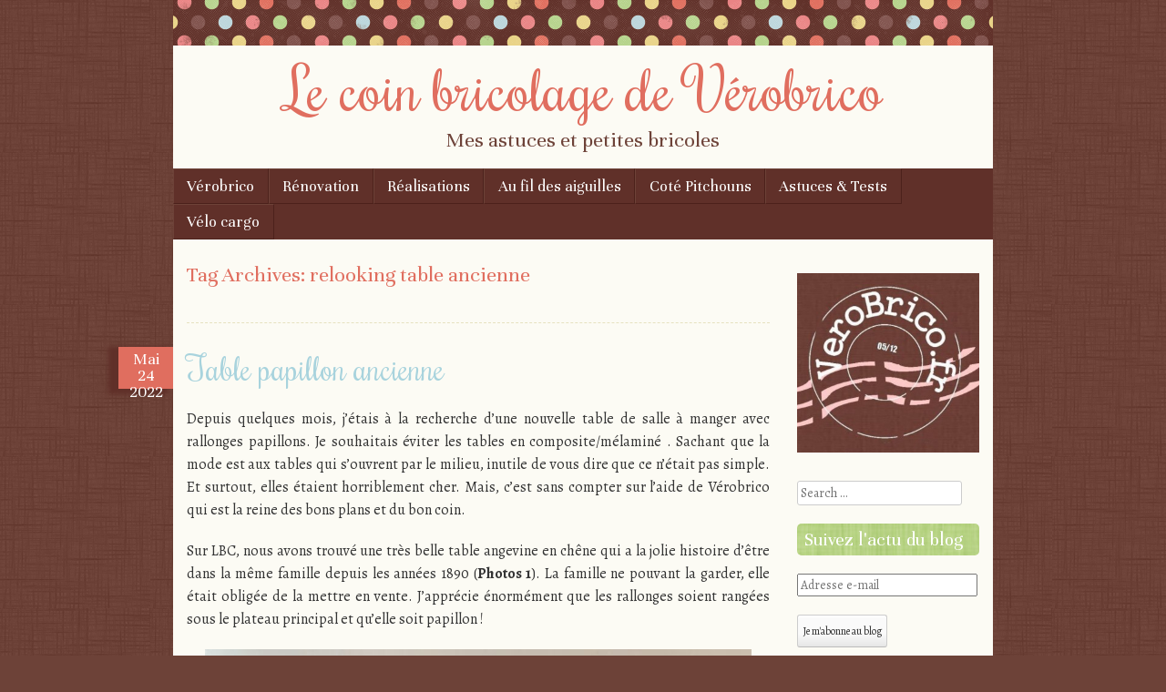

--- FILE ---
content_type: text/html; charset=UTF-8
request_url: https://verobrico.fr/tag/relooking-table-ancienne/
body_size: 11193
content:
<!DOCTYPE html>
<html dir="ltr" lang="fr-FR" prefix="og: https://ogp.me/ns#">
<head>
<meta charset="UTF-8" />
<meta name="viewport" content="width=device-width" />

<link rel="profile" href="http://gmpg.org/xfn/11" />
<link rel="pingback" href="https://verobrico.fr/xmlrpc.php" />
<!--[if lt IE 9]>
<script src="https://verobrico.fr/wp-content/themes/scrappy/js/html5.js" type="text/javascript"></script>
<![endif]-->

	<style>img:is([sizes="auto" i], [sizes^="auto," i]) { contain-intrinsic-size: 3000px 1500px }</style>
	
		<!-- All in One SEO 4.9.3 - aioseo.com -->
		<title>relooking table ancienne | Le coin bricolage de Vérobrico</title>
	<meta name="robots" content="max-image-preview:large" />
	<meta name="p:domain_verify" content="c75bcd6dca85d55f8091c5758888336a" />
	<link rel="canonical" href="https://verobrico.fr/tag/relooking-table-ancienne/" />
	<meta name="generator" content="All in One SEO (AIOSEO) 4.9.3" />
		<script type="application/ld+json" class="aioseo-schema">
			{"@context":"https:\/\/schema.org","@graph":[{"@type":"BreadcrumbList","@id":"https:\/\/verobrico.fr\/tag\/relooking-table-ancienne\/#breadcrumblist","itemListElement":[{"@type":"ListItem","@id":"https:\/\/verobrico.fr#listItem","position":1,"name":"Accueil","item":"https:\/\/verobrico.fr","nextItem":{"@type":"ListItem","@id":"https:\/\/verobrico.fr\/tag\/relooking-table-ancienne\/#listItem","name":"relooking table ancienne"}},{"@type":"ListItem","@id":"https:\/\/verobrico.fr\/tag\/relooking-table-ancienne\/#listItem","position":2,"name":"relooking table ancienne","previousItem":{"@type":"ListItem","@id":"https:\/\/verobrico.fr#listItem","name":"Accueil"}}]},{"@type":"CollectionPage","@id":"https:\/\/verobrico.fr\/tag\/relooking-table-ancienne\/#collectionpage","url":"https:\/\/verobrico.fr\/tag\/relooking-table-ancienne\/","name":"relooking table ancienne | Le coin bricolage de V\u00e9robrico","inLanguage":"fr-FR","isPartOf":{"@id":"https:\/\/verobrico.fr\/#website"},"breadcrumb":{"@id":"https:\/\/verobrico.fr\/tag\/relooking-table-ancienne\/#breadcrumblist"}},{"@type":"Person","@id":"https:\/\/verobrico.fr\/#person","name":"V\u00e9robrico","image":{"@type":"ImageObject","@id":"https:\/\/verobrico.fr\/tag\/relooking-table-ancienne\/#personImage","url":"https:\/\/secure.gravatar.com\/avatar\/e48ce7690cbcd5556dbc7a53b8d6f550a3ccc25ebae36fdaabb8271d0e85e656?s=96&d=monsterid&r=g","width":96,"height":96,"caption":"V\u00e9robrico"}},{"@type":"WebSite","@id":"https:\/\/verobrico.fr\/#website","url":"https:\/\/verobrico.fr\/","name":"Le coin bricolage de V\u00e9robrico","description":"Mes astuces et petites bricoles","inLanguage":"fr-FR","publisher":{"@id":"https:\/\/verobrico.fr\/#person"}}]}
		</script>
		<!-- All in One SEO -->

<!-- Jetpack Site Verification Tags -->
<meta name="google-site-verification" content="B8H5N0WjUq3BtfV_OsrjitQUrkR2-JjQqditQLIUDCk" />
<meta name="msvalidate.01" content="0F6C66A95E614B81136520C578015CE6" />
<meta name="p:domain_verify" content="c75bcd6dca85d55f8091c5758888336a" />
<link rel='dns-prefetch' href='//secure.gravatar.com' />
<link rel='dns-prefetch' href='//stats.wp.com' />
<link rel='dns-prefetch' href='//fonts.googleapis.com' />
<link rel='dns-prefetch' href='//v0.wordpress.com' />
<link rel="alternate" type="application/rss+xml" title="Le coin bricolage de Vérobrico &raquo; Flux" href="https://verobrico.fr/feed/" />
<link rel="alternate" type="application/rss+xml" title="Le coin bricolage de Vérobrico &raquo; Flux des commentaires" href="https://verobrico.fr/comments/feed/" />
<link rel="alternate" type="application/rss+xml" title="Le coin bricolage de Vérobrico &raquo; Flux de l’étiquette relooking table ancienne" href="https://verobrico.fr/tag/relooking-table-ancienne/feed/" />
		<!-- This site uses the Google Analytics by MonsterInsights plugin v9.11.1 - Using Analytics tracking - https://www.monsterinsights.com/ -->
		<!-- Remarque : MonsterInsights n’est actuellement pas configuré sur ce site. Le propriétaire doit authentifier son compte Google Analytics dans les réglages de MonsterInsights.  -->
					<!-- No tracking code set -->
				<!-- / Google Analytics by MonsterInsights -->
		<script type="text/javascript">
/* <![CDATA[ */
window._wpemojiSettings = {"baseUrl":"https:\/\/s.w.org\/images\/core\/emoji\/16.0.1\/72x72\/","ext":".png","svgUrl":"https:\/\/s.w.org\/images\/core\/emoji\/16.0.1\/svg\/","svgExt":".svg","source":{"concatemoji":"https:\/\/verobrico.fr\/wp-includes\/js\/wp-emoji-release.min.js?ver=6.8.3"}};
/*! This file is auto-generated */
!function(s,n){var o,i,e;function c(e){try{var t={supportTests:e,timestamp:(new Date).valueOf()};sessionStorage.setItem(o,JSON.stringify(t))}catch(e){}}function p(e,t,n){e.clearRect(0,0,e.canvas.width,e.canvas.height),e.fillText(t,0,0);var t=new Uint32Array(e.getImageData(0,0,e.canvas.width,e.canvas.height).data),a=(e.clearRect(0,0,e.canvas.width,e.canvas.height),e.fillText(n,0,0),new Uint32Array(e.getImageData(0,0,e.canvas.width,e.canvas.height).data));return t.every(function(e,t){return e===a[t]})}function u(e,t){e.clearRect(0,0,e.canvas.width,e.canvas.height),e.fillText(t,0,0);for(var n=e.getImageData(16,16,1,1),a=0;a<n.data.length;a++)if(0!==n.data[a])return!1;return!0}function f(e,t,n,a){switch(t){case"flag":return n(e,"\ud83c\udff3\ufe0f\u200d\u26a7\ufe0f","\ud83c\udff3\ufe0f\u200b\u26a7\ufe0f")?!1:!n(e,"\ud83c\udde8\ud83c\uddf6","\ud83c\udde8\u200b\ud83c\uddf6")&&!n(e,"\ud83c\udff4\udb40\udc67\udb40\udc62\udb40\udc65\udb40\udc6e\udb40\udc67\udb40\udc7f","\ud83c\udff4\u200b\udb40\udc67\u200b\udb40\udc62\u200b\udb40\udc65\u200b\udb40\udc6e\u200b\udb40\udc67\u200b\udb40\udc7f");case"emoji":return!a(e,"\ud83e\udedf")}return!1}function g(e,t,n,a){var r="undefined"!=typeof WorkerGlobalScope&&self instanceof WorkerGlobalScope?new OffscreenCanvas(300,150):s.createElement("canvas"),o=r.getContext("2d",{willReadFrequently:!0}),i=(o.textBaseline="top",o.font="600 32px Arial",{});return e.forEach(function(e){i[e]=t(o,e,n,a)}),i}function t(e){var t=s.createElement("script");t.src=e,t.defer=!0,s.head.appendChild(t)}"undefined"!=typeof Promise&&(o="wpEmojiSettingsSupports",i=["flag","emoji"],n.supports={everything:!0,everythingExceptFlag:!0},e=new Promise(function(e){s.addEventListener("DOMContentLoaded",e,{once:!0})}),new Promise(function(t){var n=function(){try{var e=JSON.parse(sessionStorage.getItem(o));if("object"==typeof e&&"number"==typeof e.timestamp&&(new Date).valueOf()<e.timestamp+604800&&"object"==typeof e.supportTests)return e.supportTests}catch(e){}return null}();if(!n){if("undefined"!=typeof Worker&&"undefined"!=typeof OffscreenCanvas&&"undefined"!=typeof URL&&URL.createObjectURL&&"undefined"!=typeof Blob)try{var e="postMessage("+g.toString()+"("+[JSON.stringify(i),f.toString(),p.toString(),u.toString()].join(",")+"));",a=new Blob([e],{type:"text/javascript"}),r=new Worker(URL.createObjectURL(a),{name:"wpTestEmojiSupports"});return void(r.onmessage=function(e){c(n=e.data),r.terminate(),t(n)})}catch(e){}c(n=g(i,f,p,u))}t(n)}).then(function(e){for(var t in e)n.supports[t]=e[t],n.supports.everything=n.supports.everything&&n.supports[t],"flag"!==t&&(n.supports.everythingExceptFlag=n.supports.everythingExceptFlag&&n.supports[t]);n.supports.everythingExceptFlag=n.supports.everythingExceptFlag&&!n.supports.flag,n.DOMReady=!1,n.readyCallback=function(){n.DOMReady=!0}}).then(function(){return e}).then(function(){var e;n.supports.everything||(n.readyCallback(),(e=n.source||{}).concatemoji?t(e.concatemoji):e.wpemoji&&e.twemoji&&(t(e.twemoji),t(e.wpemoji)))}))}((window,document),window._wpemojiSettings);
/* ]]> */
</script>
<style id='wp-emoji-styles-inline-css' type='text/css'>

	img.wp-smiley, img.emoji {
		display: inline !important;
		border: none !important;
		box-shadow: none !important;
		height: 1em !important;
		width: 1em !important;
		margin: 0 0.07em !important;
		vertical-align: -0.1em !important;
		background: none !important;
		padding: 0 !important;
	}
</style>
<link rel='stylesheet' id='aioseo/css/src/vue/standalone/blocks/table-of-contents/global.scss-css' href='https://verobrico.fr/wp-content/plugins/all-in-one-seo-pack/dist/Lite/assets/css/table-of-contents/global.e90f6d47.css?ver=4.9.3' type='text/css' media='all' />
<link rel='stylesheet' id='mediaelement-css' href='https://verobrico.fr/wp-includes/js/mediaelement/mediaelementplayer-legacy.min.css?ver=4.2.17' type='text/css' media='all' />
<link rel='stylesheet' id='wp-mediaelement-css' href='https://verobrico.fr/wp-includes/js/mediaelement/wp-mediaelement.min.css?ver=6.8.3' type='text/css' media='all' />
<style id='jetpack-sharing-buttons-style-inline-css' type='text/css'>
.jetpack-sharing-buttons__services-list{display:flex;flex-direction:row;flex-wrap:wrap;gap:0;list-style-type:none;margin:5px;padding:0}.jetpack-sharing-buttons__services-list.has-small-icon-size{font-size:12px}.jetpack-sharing-buttons__services-list.has-normal-icon-size{font-size:16px}.jetpack-sharing-buttons__services-list.has-large-icon-size{font-size:24px}.jetpack-sharing-buttons__services-list.has-huge-icon-size{font-size:36px}@media print{.jetpack-sharing-buttons__services-list{display:none!important}}.editor-styles-wrapper .wp-block-jetpack-sharing-buttons{gap:0;padding-inline-start:0}ul.jetpack-sharing-buttons__services-list.has-background{padding:1.25em 2.375em}
</style>
<link rel='stylesheet' id='style-css' href='https://verobrico.fr/wp-content/themes/scrappy/style.css?ver=6.8.3' type='text/css' media='all' />
<link crossorigin="anonymous" rel='stylesheet' id='scrappy-fonts-css' href='https://fonts.googleapis.com/css?family=Rochester%7CUnna%7CAlegreya%3A400italic%2C700italic%2C400%2C700&#038;ver=6.8.3' type='text/css' media='all' />
<link rel='stylesheet' id='jetpack-subscriptions-css' href='https://verobrico.fr/wp-content/plugins/jetpack/_inc/build/subscriptions/subscriptions.min.css?ver=15.4' type='text/css' media='all' />
<link rel='stylesheet' id='tablepress-default-css' href='https://verobrico.fr/wp-content/plugins/tablepress/css/build/default.css?ver=3.2.6' type='text/css' media='all' />
<script type="text/javascript" src="https://verobrico.fr/wp-includes/js/jquery/jquery.min.js?ver=3.7.1" id="jquery-core-js"></script>
<script type="text/javascript" src="https://verobrico.fr/wp-includes/js/jquery/jquery-migrate.min.js?ver=3.4.1" id="jquery-migrate-js"></script>
<link rel="https://api.w.org/" href="https://verobrico.fr/wp-json/" /><link rel="alternate" title="JSON" type="application/json" href="https://verobrico.fr/wp-json/wp/v2/tags/451" /><link rel="EditURI" type="application/rsd+xml" title="RSD" href="https://verobrico.fr/xmlrpc.php?rsd" />
<meta name="generator" content="WordPress 6.8.3" />
	<style>img#wpstats{display:none}</style>
				<style type="text/css">
			.stripes { background-image: url('https://verobrico.fr/wp-content/themes/scrappy/img/polkadots.gif'); }
		</style>
<style type="text/css">.recentcomments a{display:inline !important;padding:0 !important;margin:0 !important;}</style><style type="text/css" id="custom-background-css">
body.custom-background { background-image: url("https://verobrico.fr/wp-content/themes/scrappy/img/bg.gif"); background-position: left top; background-size: auto; background-repeat: repeat; background-attachment: fixed; }
</style>
	<link rel="amphtml" href="https://verobrico.fr/tag/relooking-table-ancienne/?amp=1"><link rel="icon" href="https://verobrico.fr/wp-content/uploads/2015/04/tampon_logo-Copy-55283926v1_site_icon-32x32.png" sizes="32x32" />
<link rel="icon" href="https://verobrico.fr/wp-content/uploads/2015/04/tampon_logo-Copy-55283926v1_site_icon-256x256.png" sizes="192x192" />
<link rel="apple-touch-icon" href="https://verobrico.fr/wp-content/uploads/2015/04/tampon_logo-Copy-55283926v1_site_icon-256x256.png" />
<meta name="msapplication-TileImage" content="https://verobrico.fr/wp-content/uploads/2015/04/tampon_logo-Copy-55283926v1_site_icon.png" />
		<style type="text/css" id="wp-custom-css">
			/*
Bienvenue dans l'éditeur de CSS !

Pour en savoir plus sur le fonctionnement de l'éditeur, vous pouvez vous
rendre sur cette page :
http://wp.me/PEmnE-Bt
*/		</style>
		</head>

<body class="archive tag tag-relooking-table-ancienne tag-451 custom-background wp-theme-scrappy">
<div id="page" class="hfeed site">
		<header id="masthead" class="site-header" role="banner">
		<div class="stripes"></div>
				<hgroup>
			<h1 class="site-title"><a href="https://verobrico.fr/" title="Le coin bricolage de Vérobrico" rel="home">Le coin bricolage de Vérobrico</a></h1>
			<h2 class="site-description">Mes astuces et petites bricoles</h2>
		</hgroup>

		<nav role="navigation" class="site-navigation main-navigation">
			<h1 class="assistive-text">Menu</h1>
			<div class="assistive-text skip-link"><a href="#content" title="Skip to content">Skip to content</a></div>
			<div class="menu-menu-container"><ul id="menu-menu" class="menu"><li id="menu-item-5216" class="menu-item menu-item-type-taxonomy menu-item-object-category menu-item-has-children menu-item-5216"><a href="https://verobrico.fr/category/verobrico/">Vérobrico</a>
<ul class="sub-menu">
	<li id="menu-item-2450" class="menu-item menu-item-type-post_type menu-item-object-page menu-item-2450"><a href="https://verobrico.fr/accueil/">Accueil</a></li>
	<li id="menu-item-4254" class="menu-item menu-item-type-post_type menu-item-object-page menu-item-4254"><a href="https://verobrico.fr/?page_id=4250">Videos</a></li>
	<li id="menu-item-2090" class="menu-item menu-item-type-taxonomy menu-item-object-category menu-item-has-children menu-item-2090"><a href="https://verobrico.fr/category/actu/">Actu</a>
	<ul class="sub-menu">
		<li id="menu-item-5158" class="menu-item menu-item-type-post_type menu-item-object-page menu-item-5158"><a href="https://verobrico.fr/actu-vous/">Actu vous</a></li>
		<li id="menu-item-2334" class="menu-item menu-item-type-taxonomy menu-item-object-category menu-item-2334"><a href="https://verobrico.fr/category/actu/actu-blog/">Actu blog</a></li>
		<li id="menu-item-2296" class="menu-item menu-item-type-taxonomy menu-item-object-category menu-item-2296"><a href="https://verobrico.fr/category/actu/actu-divers/">Actu divers</a></li>
	</ul>
</li>
	<li id="menu-item-2298" class="menu-item menu-item-type-taxonomy menu-item-object-category menu-item-2298"><a href="https://verobrico.fr/category/actu/concours/">Concours</a></li>
	<li id="menu-item-5166" class="menu-item menu-item-type-post_type menu-item-object-page menu-item-5166"><a href="https://verobrico.fr/blogs/">Blogs</a></li>
</ul>
</li>
<li id="menu-item-2092" class="menu-item menu-item-type-taxonomy menu-item-object-category menu-item-has-children menu-item-2092"><a href="https://verobrico.fr/category/renovation/">Rénovation</a>
<ul class="sub-menu">
	<li id="menu-item-4112" class="menu-item menu-item-type-post_type menu-item-object-page menu-item-4112"><a href="https://verobrico.fr/relooking/">Relooking</a></li>
	<li id="menu-item-4082" class="menu-item menu-item-type-post_type menu-item-object-page menu-item-4082"><a href="https://verobrico.fr/coffres/">Coffres</a></li>
	<li id="menu-item-4122" class="menu-item menu-item-type-post_type menu-item-object-page menu-item-4122"><a href="https://verobrico.fr/lumieres/">Lumières</a></li>
	<li id="menu-item-4167" class="menu-item menu-item-type-post_type menu-item-object-page menu-item-4167"><a href="https://verobrico.fr/appartement/">Appartement</a></li>
</ul>
</li>
<li id="menu-item-2325" class="menu-item menu-item-type-taxonomy menu-item-object-category menu-item-has-children menu-item-2325"><a href="https://verobrico.fr/category/realisations/">Réalisations</a>
<ul class="sub-menu">
	<li id="menu-item-4072" class="menu-item menu-item-type-post_type menu-item-object-page menu-item-4072"><a href="https://verobrico.fr/detournements/">Détournements</a></li>
	<li id="menu-item-4190" class="menu-item menu-item-type-post_type menu-item-object-page menu-item-4190"><a href="https://verobrico.fr/creations/">Créations</a></li>
	<li id="menu-item-4173" class="menu-item menu-item-type-post_type menu-item-object-page menu-item-4173"><a href="https://verobrico.fr/petites-idees/">Petites idées</a></li>
	<li id="menu-item-4333" class="menu-item menu-item-type-post_type menu-item-object-page menu-item-4333"><a href="https://verobrico.fr/cote-jardin/">Au jardin</a></li>
	<li id="menu-item-4833" class="menu-item menu-item-type-taxonomy menu-item-object-category menu-item-has-children menu-item-4833"><a href="https://verobrico.fr/category/noel/">Noël</a>
	<ul class="sub-menu">
		<li id="menu-item-4228" class="menu-item menu-item-type-post_type menu-item-object-page menu-item-4228"><a href="https://verobrico.fr/noel/">Déco de Noël</a></li>
		<li id="menu-item-4836" class="menu-item menu-item-type-post_type menu-item-object-page menu-item-4836"><a href="https://verobrico.fr/idees-de-cadeaux/">Idées cadeaux</a></li>
	</ul>
</li>
</ul>
</li>
<li id="menu-item-2305" class="menu-item menu-item-type-taxonomy menu-item-object-category menu-item-has-children menu-item-2305"><a href="https://verobrico.fr/category/au-fil-des-aiguilles/">Au fil des aiguilles</a>
<ul class="sub-menu">
	<li id="menu-item-4044" class="menu-item menu-item-type-post_type menu-item-object-page menu-item-4044"><a href="https://verobrico.fr/au-fil-a-coudre/">Au fil à coudre</a></li>
	<li id="menu-item-4053" class="menu-item menu-item-type-post_type menu-item-object-page menu-item-4053"><a href="https://verobrico.fr/tricotitricoton/">Tricotitricoton</a></li>
</ul>
</li>
<li id="menu-item-6250" class="menu-item menu-item-type-taxonomy menu-item-object-category menu-item-has-children menu-item-6250"><a href="https://verobrico.fr/category/cote-pitchouns/">Coté Pitchouns</a>
<ul class="sub-menu">
	<li id="menu-item-6344" class="menu-item menu-item-type-post_type menu-item-object-page menu-item-6344"><a href="https://verobrico.fr/autour-de-bebe/">Autour de bébé</a></li>
	<li id="menu-item-6350" class="menu-item menu-item-type-post_type menu-item-object-page menu-item-6350"><a href="https://verobrico.fr/les-doudous/">Les doudous</a></li>
	<li id="menu-item-4268" class="menu-item menu-item-type-post_type menu-item-object-page menu-item-4268"><a href="https://verobrico.fr/jeux-de-societes-et-dexterieur/">Jeux</a></li>
	<li id="menu-item-7098" class="menu-item menu-item-type-taxonomy menu-item-object-category menu-item-7098"><a href="https://verobrico.fr/category/realisations/activite-confinement-realisations/">Confinement</a></li>
</ul>
</li>
<li id="menu-item-3686" class="menu-item menu-item-type-taxonomy menu-item-object-category menu-item-has-children menu-item-3686"><a href="https://verobrico.fr/category/astuces_tests/">Astuces &amp; Tests</a>
<ul class="sub-menu">
	<li id="menu-item-3687" class="menu-item menu-item-type-taxonomy menu-item-object-category menu-item-has-children menu-item-3687"><a href="https://verobrico.fr/category/astuces_tests/astuces/">Astuces</a>
	<ul class="sub-menu">
		<li id="menu-item-4289" class="menu-item menu-item-type-post_type menu-item-object-page menu-item-4289"><a href="https://verobrico.fr/astuces-bricolage/">Astuces bricolage</a></li>
		<li id="menu-item-4305" class="menu-item menu-item-type-post_type menu-item-object-page menu-item-4305"><a href="https://verobrico.fr/astuces-de-la-menagere/">Astuces de la ménagère</a></li>
	</ul>
</li>
	<li id="menu-item-4320" class="menu-item menu-item-type-post_type menu-item-object-page menu-item-has-children menu-item-4320"><a href="https://verobrico.fr/teste-pour-vous/">Testé pour vous</a>
	<ul class="sub-menu">
		<li id="menu-item-3690" class="menu-item menu-item-type-taxonomy menu-item-object-category menu-item-3690"><a href="https://verobrico.fr/category/astuces_tests/bons_tuyaux/tuyaux_achat/">Tuyaux achat</a></li>
	</ul>
</li>
</ul>
</li>
<li id="menu-item-7476" class="menu-item menu-item-type-taxonomy menu-item-object-category menu-item-7476"><a href="https://verobrico.fr/category/velo-cargo/">Vélo cargo</a></li>
</ul></div>		</nav>
	</header><!-- #masthead .site-header -->

	<div id="main">
		<section id="primary" class="site-content">
			<div id="content" role="main">

			
				<header class="page-header">
					<h1 class="page-title">
						Tag Archives: <span>relooking table ancienne</span>					</h1>
									</header>
				<hr />
				
								
					
<article id="post-7410" class="post-7410 post type-post status-publish format-standard hentry category-relooking-2 category-renovation tag-pieds-table-ancienne tag-relooking-pied-de-table tag-relooking-table-ancienne tag-rubio tag-table-ancienne tag-table-bois-bleue">
	<header class="entry-header">
				<div class="entry-meta">
			<div class="post-date">
				<a href="https://verobrico.fr/table-papillon-ancienne/" rel="bookmark" title="Permanent Link to Table papillon ancienne">
				<span class="post-month">Mai</span>
				<span class="post-day">24</span>
				<span class="post-year">2022</span>
				</a>
			</div>
		</div><!-- .entry-meta -->
								<h1 class="entry-title"><a href="https://verobrico.fr/table-papillon-ancienne/" title="Permalink to Table papillon ancienne" rel="bookmark">Table papillon ancienne</a></h1>
					<span class="media-posted-on">
				Posted on <a href="https://verobrico.fr/table-papillon-ancienne/" title="23 h 00 min" rel="bookmark"><time class="entry-date" datetime="2022-05-24T23:00:39+02:00" pubdate>24 mai 2022</time></a><span class="byline"> by <span class="author vcard"><a class="url fn n" href="https://verobrico.fr/author/admin/" title="View all posts by Vérobrico" rel="author">Vérobrico</a></span></span>							</span>
			</header><!-- .entry-header -->
		<div class="entry-content">
		<p style="text-align: justify;">Depuis quelques mois, j’étais à la recherche d’une nouvelle table de salle à manger avec rallonges papillons. Je souhaitais éviter les tables en composite/mélaminé . Sachant que la mode est aux tables qui s’ouvrent par le milieu, inutile de vous dire que ce n’était pas simple. Et surtout, elles étaient horriblement cher. Mais, c’est sans compter sur l’aide de Vérobrico qui est la reine des bons plans et du bon coin.</p>
<p style="text-align: justify;">Sur LBC, nous avons trouvé une très belle table angevine en chêne qui a la jolie histoire d’être dans la même famille depuis les années 1890 (<strong>Photos 1</strong>). La famille ne pouvant la garder, elle était obligée de la mettre en vente. J’apprécie énormément que les rallonges soient rangées sous le plateau principal et qu’elle soit papillon !</p>
<p><a href="https://verobrico.fr/table-papillon-ancienne/table_ancienne_verobrico-1/" rel="attachment wp-att-7411"><img fetchpriority="high" decoding="async" class="aligncenter size-full wp-image-7411" src="https://verobrico.fr/wp-content/uploads/2022/06/table_ancienne_verobrico-1-e1656276960214.jpg" alt="" width="600" height="381" /></a> L’originalité de cette table est que le plateau n’est pas solidaire du piétement (<strong>Photos 2</strong>).</p>
<p style="text-align: justify;"><a href="https://verobrico.fr/table-papillon-ancienne/table_ancienne_verobrico-2/" rel="attachment wp-att-7412"><img decoding="async" class="size-full wp-image-7412 aligncenter" src="https://verobrico.fr/wp-content/uploads/2022/06/table_ancienne_verobrico-2-e1656276942628.jpg" alt="" width="600" height="450" /></a></p>
<p style="text-align: justify;">Dans un premier temps, les traverses ont été retirées à la scie (<strong>Photos 3 à 4</strong>) puis la table a été poncée et dégraissée à l’acétone. J&rsquo;ai hésité à ajouter des équerres pour maintenir le piétement mais d’après Sylvain, Artiste de <a href="https://www.emervsens.com/" target="_blank" rel="noopener">Emervsens</a>, ce n’est pas nécessaire puisque les pieds ne vacillent pas lorsqu&rsquo;on les bouge.</p>
<p style="text-align: justify;"><a href="https://verobrico.fr/table-papillon-ancienne/table_ancienne_verobrico-3/" rel="attachment wp-att-7413"><img decoding="async" class="aligncenter size-large wp-image-7413" src="https://verobrico.fr/wp-content/uploads/2022/06/table_ancienne_verobrico-3-1024x576.jpg" alt="" width="640" height="360" /></a>Afin d’apporter une touche de peps, mais également pour apporter une unité dans l’appartement, j’ai peint le piétement avec la même peinture bleue que celle utilisée pour mon placard à chaussures (<strong>Photo 5</strong>).</p>
<p style="text-align: justify;"><a href="https://verobrico.fr/table-papillon-ancienne/table_ancienne_verobrico-4/" rel="attachment wp-att-7414"><img loading="lazy" decoding="async" class="aligncenter size-full wp-image-7414" src="https://verobrico.fr/wp-content/uploads/2022/06/table_ancienne_verobrico-4-e1656276927288.jpg" alt="" width="600" height="450" /></a>Après ponçage,  <strong>Photos 6</strong> <strong>et 7</strong>, je pensais me laisser quelques jours avant de commencer la rénovation du plateau mais après une petite bêtise le plateau a été taché par des résidus d&rsquo;eau (<strong>Photo 8</strong>) ! Dans un premier temps, j’ai suivi les conseils de Vérobrico <em>i.e.</em>, avec une éponge humide… frotter (doucement) et encore frotter (doucement) (<strong>Photos 9 et 10</strong>). Ouf ! j’ai réparé ma bêtise !</p>
<p style="text-align: justify;"><a href="https://verobrico.fr/table-papillon-ancienne/table_ancienne_verobrico-5/" rel="attachment wp-att-7415"><img loading="lazy" decoding="async" class="aligncenter size-large wp-image-7415" src="https://verobrico.fr/wp-content/uploads/2022/06/table_ancienne_verobrico-5-628x1024.jpg" alt="" width="628" height="1024" /></a><a href="https://verobrico.fr/table-papillon-ancienne/table_ancienne_verobrico-6/" rel="attachment wp-att-7416"><img loading="lazy" decoding="async" class="aligncenter size-large wp-image-7416" src="https://verobrico.fr/wp-content/uploads/2022/06/table_ancienne_verobrico-6-1024x600.jpg" alt="" width="640" height="375" /></a>Sachant que la table porte les marques de ses années, il fallait combler les zones abimées (<strong>Photos 11 et 12</strong>). Au regard des stigmates, il semblait plus pertinent d’assumer la restauration en utilisant de la pâte à bois couleur wengé.</p>
<p style="text-align: justify;"><a href="https://verobrico.fr/table-papillon-ancienne/table_ancienne_verobrico-7/" rel="attachment wp-att-7417"><img loading="lazy" decoding="async" class="aligncenter size-large wp-image-7417" src="https://verobrico.fr/wp-content/uploads/2022/06/table_ancienne_verobrico-7-1024x576.jpg" alt="" width="640" height="360" srcset="https://verobrico.fr/wp-content/uploads/2022/06/table_ancienne_verobrico-7-1024x576.jpg 1024w, https://verobrico.fr/wp-content/uploads/2022/06/table_ancienne_verobrico-7-300x169.jpg 300w, https://verobrico.fr/wp-content/uploads/2022/06/table_ancienne_verobrico-7-768x432.jpg 768w, https://verobrico.fr/wp-content/uploads/2022/06/table_ancienne_verobrico-7.jpg 1280w" sizes="auto, (max-width: 640px) 100vw, 640px" /></a>Après avoir poncé la pâte à bois, j’ai passé du <a href="https://www.acheter-rubio.fr/preparation-bois-interieur/7-166-tannin-primer-bloqueur-de-tanin.html#/50-conditionnement-100ml">Tannin primer</a>, de chez Rubio au rouleau, pour protéger la table des taches d’eau (<strong>Photos 13 et 14</strong>). J’ai respecté le temps de séchage recommandé par le fabriquant puis j’ai passé l’<a href="https://www.acheter-rubio.fr/traitement-bois-interieur/2-117-huile-bois-monocouche-pour-parquet-meuble-plandetravail.html?gclid=EAIaIQobChMIs7u2yay1-AIVVYfVCh1bTw_oEAAYASAAEgJQ2fD_BwE#/38-couleur-transparent/43-conditionnement-350ml_environ_15m">huile Rubio Monocoat® transparente</a> (avec l’<a href="https://www.acheter-rubio.fr/outils/12-eponge-d-application.html">éponge d’application</a>) que j’ai mélangé à l’<a href="https://www.acheter-rubio.fr/flacons/5-1853-echantillon-oil-plus-2c.html#/38-couleur-transparent_pure/117-conditionnement-20ml">accélérateur Comp B</a> (20% dans Easy Déco). Bon, je dois vous avouer que la coloration de la table a foncé un peu, malgré ce qui est annoncé sur le site de Rubio.</p>
<p style="text-align: justify;"><a href="https://verobrico.fr/table-papillon-ancienne/table_ancienne_verobrico-8/" rel="attachment wp-att-7418"><img loading="lazy" decoding="async" class="aligncenter size-large wp-image-7418" src="https://verobrico.fr/wp-content/uploads/2022/06/table_ancienne_verobrico-8-1024x434.jpg" alt="" width="640" height="271" srcset="https://verobrico.fr/wp-content/uploads/2022/06/table_ancienne_verobrico-8-1024x434.jpg 1024w, https://verobrico.fr/wp-content/uploads/2022/06/table_ancienne_verobrico-8-300x127.jpg 300w, https://verobrico.fr/wp-content/uploads/2022/06/table_ancienne_verobrico-8-768x325.jpg 768w, https://verobrico.fr/wp-content/uploads/2022/06/table_ancienne_verobrico-8.jpg 1261w" sizes="auto, (max-width: 640px) 100vw, 640px" /></a>Après avoir respecté un temps de séchage de 24h, j’ai appliqué du <a href="https://www.acheter-rubio.fr/nettoyage-entretien-finitions-bois-interieur/10-170-metallisant-universel.html">métallisant Universel de chez Rubio</a> avec un petit peu d’<a href="https://www.acheter-rubio.fr/traitement-bois-interieur/2-117-huile-bois-monocouche-pour-parquet-meuble-plandetravail.html?gclid=EAIaIQobChMIs7u2yay1-AIVVYfVCh1bTw_oEAAYASAAEgJQ2fD_BwE#/38-couleur-transparent/43-conditionnement-350ml_environ_15m">huile Rubio Monocoat®</a> transparente à l’aide de l’<a href="https://www.acheter-rubio.fr/outils/12-eponge-d-application.html">éponge d’application</a>, comme recommandé par le fabriquant. Cette dernière couche permet de protéger les surfaces en bois très utilisées (<em>e.g.</em>, plan de travail, parquet <em>etc</em>.). Le fabriquant recommande 24 à 36 heures de séchage. Toutefois, Sylvain a recommandé de laisser sécher 3 semaines. J’ai donc préféré suivre ses conseils.</p>
<p style="text-align: justify;"><strong><em>Notes.</em></strong></p>
<p style="text-align: justify;">Attention, il est important de ne pas prendre de chiffon en coton pour appliquer l’ensemble des produits Rubio car le coton est une fibre végétale et donc ne va pas vous permettre d’appliquer les produits.</p>
<p style="text-align: justify;">Rubio recommande de laver les surfaces avec le <a href="https://www.acheter-rubio.fr/preparation-bois-interieur/4-121-preparateur-interieur.html#/44-conditionnement-preparateur_interieur_100ml_environ_10m">préparateur intérieur (Cleaner)</a> avant rénovation puis avec le <a href="https://www.acheter-rubio.fr/nettoyage-entretien-finitions-bois-interieur/8-169-savon-interieur.html">savon intérieur prêt à l&#8217;emploi (Surface care)</a>, après traitement.</p>
<p style="text-align: justify;">Je dois avouer que je ne souhaitais pas que la table soit autant foncée mais au final ça fait très sympa avec le piétement bleu. Maintenant, il faut que je change les chaises ! 😉</p>
<p style="text-align: justify;">Marie.</p>
<p><a href="https://verobrico.fr/table-papillon-ancienne/table_ancienne_verobrico-9/" rel="attachment wp-att-7419"><img loading="lazy" decoding="async" class="aligncenter size-full wp-image-7419" src="https://verobrico.fr/wp-content/uploads/2022/06/table_ancienne_verobrico-9.jpg" alt="" width="958" height="571" srcset="https://verobrico.fr/wp-content/uploads/2022/06/table_ancienne_verobrico-9.jpg 958w, https://verobrico.fr/wp-content/uploads/2022/06/table_ancienne_verobrico-9-300x179.jpg 300w, https://verobrico.fr/wp-content/uploads/2022/06/table_ancienne_verobrico-9-768x458.jpg 768w" sizes="auto, (max-width: 958px) 100vw, 958px" /></a>Et la table sans allonges :</p>
<p><a href="https://verobrico.fr/table-papillon-ancienne/table_ancienne_verobrico-10/" rel="attachment wp-att-7429"><img loading="lazy" decoding="async" class="aligncenter size-full wp-image-7429" src="https://verobrico.fr/wp-content/uploads/2022/06/table_ancienne_verobrico-10.jpg" alt="" width="956" height="661" srcset="https://verobrico.fr/wp-content/uploads/2022/06/table_ancienne_verobrico-10.jpg 956w, https://verobrico.fr/wp-content/uploads/2022/06/table_ancienne_verobrico-10-300x207.jpg 300w, https://verobrico.fr/wp-content/uploads/2022/06/table_ancienne_verobrico-10-768x531.jpg 768w" sizes="auto, (max-width: 956px) 100vw, 956px" /></a></p>
<p>PS : Osez la couleur sur de l&rsquo;ancien pour le mettre en valeur et l&rsquo;adapter à tous les intérieurs 😉</p>
			</div><!-- .entry-content -->
	
	<footer class="entry-meta">
								<span class="cat-links">
				Posted in <a href="https://verobrico.fr/category/renovation/relooking-2/" rel="category tag">Relooking</a>, <a href="https://verobrico.fr/category/renovation/" rel="category tag">Rénovation</a>			</span>
			
						<span class="tag-links">
				Tagged <a href="https://verobrico.fr/tag/pieds-table-ancienne/" rel="tag">pieds table ancienne</a>, <a href="https://verobrico.fr/tag/relooking-pied-de-table/" rel="tag">relooking pied de table</a>, <a href="https://verobrico.fr/tag/relooking-table-ancienne/" rel="tag">relooking table ancienne</a>, <a href="https://verobrico.fr/tag/rubio/" rel="tag">rubio</a>, <a href="https://verobrico.fr/tag/table-ancienne/" rel="tag">table ancienne</a>, <a href="https://verobrico.fr/tag/table-bois-bleue/" rel="tag">table bois bleue</a>			</span>
					
				<span class="comments-link"><a href="https://verobrico.fr/table-papillon-ancienne/#comments">1 Comment</a></span>
		
	</footer><!-- #entry-meta -->
</article><!-- #post-7410 -->
<hr />

				
					<nav role="navigation" id="nav-below" class="site-navigation paging-navigation">
		<h1 class="assistive-text">Post navigation</h1>

	
	</nav><!-- #nav-below -->
	
			
			</div><!-- #content -->
		</section><!-- #primary .site-content -->

		<div id="secondary" class="widget-area" role="complementary">
						<aside id="media_image-10" class="widget widget_media_image"><img width="200" height="197" src="https://verobrico.fr/wp-content/uploads/2016/02/tampon_logo-verobrico-300x295.jpg" class="image wp-image-5355 aligncenter attachment-200x197 size-200x197" alt="" style="max-width: 100%; height: auto;" decoding="async" loading="lazy" srcset="https://verobrico.fr/wp-content/uploads/2016/02/tampon_logo-verobrico-300x295.jpg 300w, https://verobrico.fr/wp-content/uploads/2016/02/tampon_logo-verobrico.jpg 520w" sizes="auto, (max-width: 200px) 100vw, 200px" /></aside><aside id="search-3" class="widget widget_search">	<form method="get" id="searchform" action="https://verobrico.fr/" role="search">
		<label for="s" class="assistive-text">Search</label>
		<input type="text" class="field" name="s" id="s" placeholder="Search &hellip;" />
		<input type="submit" class="submit" name="submit" id="searchsubmit" value="Search" />
	</form>
</aside><aside id="blog_subscription-3" class="widget widget_blog_subscription jetpack_subscription_widget"><h2 class="widget-title">Suivez l&#039;actu du blog</h2>
			<div class="wp-block-jetpack-subscriptions__container">
			<form action="#" method="post" accept-charset="utf-8" id="subscribe-blog-blog_subscription-3"
				data-blog="69007509"
				data-post_access_level="everybody" >
									<p id="subscribe-email">
						<label id="jetpack-subscribe-label"
							class="screen-reader-text"
							for="subscribe-field-blog_subscription-3">
							Adresse e-mail						</label>
						<input type="email" name="email" autocomplete="email" required="required"
																					value=""
							id="subscribe-field-blog_subscription-3"
							placeholder="Adresse e-mail"
						/>
					</p>

					<p id="subscribe-submit"
											>
						<input type="hidden" name="action" value="subscribe"/>
						<input type="hidden" name="source" value="https://verobrico.fr/tag/relooking-table-ancienne/"/>
						<input type="hidden" name="sub-type" value="widget"/>
						<input type="hidden" name="redirect_fragment" value="subscribe-blog-blog_subscription-3"/>
						<input type="hidden" id="_wpnonce" name="_wpnonce" value="7dc314cd0f" /><input type="hidden" name="_wp_http_referer" value="/tag/relooking-table-ancienne/" />						<button type="submit"
															class="wp-block-button__link"
																					name="jetpack_subscriptions_widget"
						>
							Je m'abonne au blog						</button>
					</p>
							</form>
						</div>
			
</aside><aside id="rss_links-2" class="widget widget_rss_links"><ul><li><a target="_self" href="https://verobrico.fr/feed/" title="S’abonner aux articles">RSS - Articles</a></li><li><a target="_self" href="https://verobrico.fr/comments/feed/" title="S’abonner aux commentaires">RSS - Commentaires</a></li></ul>
</aside><aside id="media_image-3" class="widget widget_media_image"><a href="https://play.google.com/store/apps/details?id=fr.free.hd.grimoire.comebacktome&#038;utm_source=VeroBrico" target="_blank"><img width="198" height="210" src="https://verobrico.fr/wp-content/uploads/2017/09/yuni_memo_verobrico2.png" class="image wp-image-6403 aligncenter attachment-full size-full" alt="" style="max-width: 100%; height: auto;" decoding="async" loading="lazy" /></a></aside>
		<aside id="recent-posts-3" class="widget widget_recent_entries">
		<h2 class="widget-title">Articles récents</h2>
		<ul>
											<li>
					<a href="https://verobrico.fr/tabourets-de-cuisine/">Tabourets de cuisine</a>
									</li>
											<li>
					<a href="https://verobrico.fr/nouveau-look-pour-la-table-papillon/">Nouveau look pour la table papillon</a>
									</li>
											<li>
					<a href="https://verobrico.fr/table-de-decoupe-pour-la-couture/">Table de découpe pour la couture</a>
									</li>
											<li>
					<a href="https://verobrico.fr/habillage-dune-embrasure-de-porte-suprimee/">Habillage d&rsquo;une embrasure de porte suprimée</a>
									</li>
											<li>
					<a href="https://verobrico.fr/longtail-decathlon-vs-radwagon-4/">Longtail Décathlon vs Radwagon 4</a>
									</li>
					</ul>

		</aside><aside id="recent-comments-3" class="widget widget_recent_comments"><h2 class="widget-title">Commentaires récents</h2><ul id="recentcomments"><li class="recentcomments"><span class="comment-author-link"><a href="http://verobrico.fr" class="url" rel="ugc">Vérobrico</a></span> dans <a href="https://verobrico.fr/longtail-decathlon-vs-radwagon-4/#comment-69161">Longtail Décathlon vs Radwagon 4</a></li><li class="recentcomments"><span class="comment-author-link">Victor</span> dans <a href="https://verobrico.fr/longtail-decathlon-vs-radwagon-4/#comment-69160">Longtail Décathlon vs Radwagon 4</a></li><li class="recentcomments"><span class="comment-author-link">Laëtitia</span> dans <a href="https://verobrico.fr/longtail-decathlon-vs-radwagon-4/#comment-50374">Longtail Décathlon vs Radwagon 4</a></li><li class="recentcomments"><span class="comment-author-link"><a href="http://verobrico.fr" class="url" rel="ugc">Vérobrico</a></span> dans <a href="https://verobrico.fr/longtail-decathlon-vs-radwagon-4/#comment-50372">Longtail Décathlon vs Radwagon 4</a></li><li class="recentcomments"><span class="comment-author-link">benoit</span> dans <a href="https://verobrico.fr/longtail-decathlon-vs-radwagon-4/#comment-50353">Longtail Décathlon vs Radwagon 4</a></li></ul></aside>		</div><!-- #secondary .widget-area -->

	</div><!-- #main -->
	<footer id="colophon" class="site-footer" role="contentinfo">
		<div class="footer-sidebars">
					<div id="tertiary-1" class="footer-sidebar" role="complementary">
											</div><!-- #tertiary .footer-sidebar -->
		<div id="tertiary-2" class="footer-sidebar" role="complementary">
											</div><!-- #tertiary .footer-sidebar -->
		<div id="tertiary-3" class="footer-sidebar" role="complementary">
											</div><!-- #tertiary .footer-sidebar -->
			<div class="stripes">&nbsp;</div>
		</div>
		<div class="site-info">
						<a href="http://wordpress.org/" title="A Semantic Personal Publishing Platform" rel="generator">Proudly powered by WordPress</a>
			<span class="sep"> | </span>
			Theme: Scrappy by <a href="http://carolinemoore.net/" rel="designer">Caroline Moore</a>		</div><!-- .site-info -->
	</footer><!-- .site-footer .site-footer -->
</div><!-- #page .hfeed .site -->

<script type="speculationrules">
{"prefetch":[{"source":"document","where":{"and":[{"href_matches":"\/*"},{"not":{"href_matches":["\/wp-*.php","\/wp-admin\/*","\/wp-content\/uploads\/*","\/wp-content\/*","\/wp-content\/plugins\/*","\/wp-content\/themes\/scrappy\/*","\/*\\?(.+)"]}},{"not":{"selector_matches":"a[rel~=\"nofollow\"]"}},{"not":{"selector_matches":".no-prefetch, .no-prefetch a"}}]},"eagerness":"conservative"}]}
</script>
<script type="text/javascript" src="https://verobrico.fr/wp-content/themes/scrappy/js/small-menu.js?ver=20120206" id="small-menu-js"></script>
<script type="text/javascript" id="jetpack-stats-js-before">
/* <![CDATA[ */
_stq = window._stq || [];
_stq.push([ "view", {"v":"ext","blog":"69007509","post":"0","tz":"1","srv":"verobrico.fr","arch_tag":"relooking-table-ancienne","arch_results":"1","j":"1:15.4"} ]);
_stq.push([ "clickTrackerInit", "69007509", "0" ]);
/* ]]> */
</script>
<script type="text/javascript" src="https://stats.wp.com/e-202604.js" id="jetpack-stats-js" defer="defer" data-wp-strategy="defer"></script>

</body>
</html>